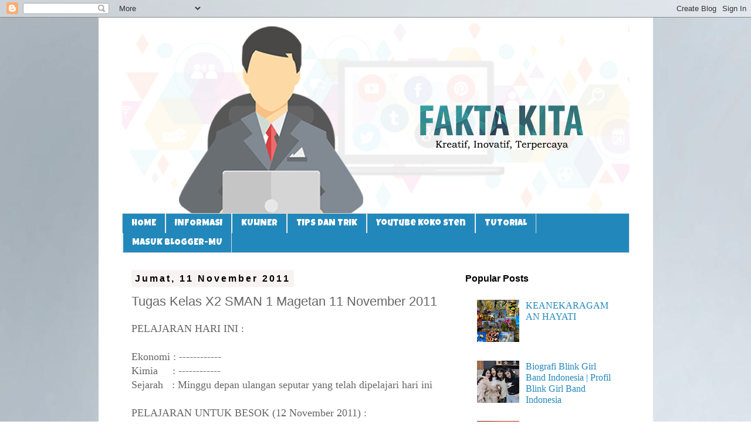

--- FILE ---
content_type: text/plain
request_url: https://www.google-analytics.com/j/collect?v=1&_v=j102&a=985580585&t=pageview&_s=1&dl=http%3A%2F%2Fwww.faktakita.com%2F2011%2F11%2Ftugas-kelas-x2-sman-1-magetan-11.html&ul=en-us%40posix&dt=Fakta%20Kita%20%7C%20Kreatif%2C%20Inovatif%2C%20Terpercaya%3A%20Tugas%20Kelas%20X2%20SMAN%201%20Magetan%2011%20November%202011&sr=1280x720&vp=1280x720&_u=IEBAAEABAAAAACAAI~&jid=801682725&gjid=1556091795&cid=557277156.1768917182&tid=UA-136602193-1&_gid=251720759.1768917182&_r=1&_slc=1&z=1613714687
body_size: -450
content:
2,cG-4WNB1KP29C